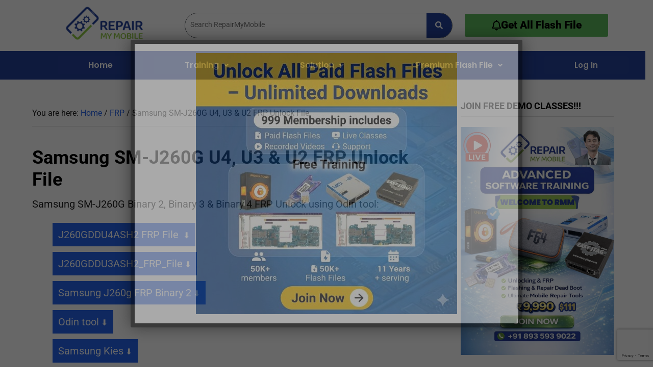

--- FILE ---
content_type: text/html; charset=utf-8
request_url: https://www.google.com/recaptcha/api2/anchor?ar=1&k=6LfbPcIeAAAAAOrl3W3K9ydb9fiUbjvGBenIUsIX&co=aHR0cHM6Ly9yZXBhaXJteW1vYmlsZS5jbzo0NDM.&hl=en&v=PoyoqOPhxBO7pBk68S4YbpHZ&size=invisible&anchor-ms=20000&execute-ms=30000&cb=15jex3mga1ph
body_size: 48715
content:
<!DOCTYPE HTML><html dir="ltr" lang="en"><head><meta http-equiv="Content-Type" content="text/html; charset=UTF-8">
<meta http-equiv="X-UA-Compatible" content="IE=edge">
<title>reCAPTCHA</title>
<style type="text/css">
/* cyrillic-ext */
@font-face {
  font-family: 'Roboto';
  font-style: normal;
  font-weight: 400;
  font-stretch: 100%;
  src: url(//fonts.gstatic.com/s/roboto/v48/KFO7CnqEu92Fr1ME7kSn66aGLdTylUAMa3GUBHMdazTgWw.woff2) format('woff2');
  unicode-range: U+0460-052F, U+1C80-1C8A, U+20B4, U+2DE0-2DFF, U+A640-A69F, U+FE2E-FE2F;
}
/* cyrillic */
@font-face {
  font-family: 'Roboto';
  font-style: normal;
  font-weight: 400;
  font-stretch: 100%;
  src: url(//fonts.gstatic.com/s/roboto/v48/KFO7CnqEu92Fr1ME7kSn66aGLdTylUAMa3iUBHMdazTgWw.woff2) format('woff2');
  unicode-range: U+0301, U+0400-045F, U+0490-0491, U+04B0-04B1, U+2116;
}
/* greek-ext */
@font-face {
  font-family: 'Roboto';
  font-style: normal;
  font-weight: 400;
  font-stretch: 100%;
  src: url(//fonts.gstatic.com/s/roboto/v48/KFO7CnqEu92Fr1ME7kSn66aGLdTylUAMa3CUBHMdazTgWw.woff2) format('woff2');
  unicode-range: U+1F00-1FFF;
}
/* greek */
@font-face {
  font-family: 'Roboto';
  font-style: normal;
  font-weight: 400;
  font-stretch: 100%;
  src: url(//fonts.gstatic.com/s/roboto/v48/KFO7CnqEu92Fr1ME7kSn66aGLdTylUAMa3-UBHMdazTgWw.woff2) format('woff2');
  unicode-range: U+0370-0377, U+037A-037F, U+0384-038A, U+038C, U+038E-03A1, U+03A3-03FF;
}
/* math */
@font-face {
  font-family: 'Roboto';
  font-style: normal;
  font-weight: 400;
  font-stretch: 100%;
  src: url(//fonts.gstatic.com/s/roboto/v48/KFO7CnqEu92Fr1ME7kSn66aGLdTylUAMawCUBHMdazTgWw.woff2) format('woff2');
  unicode-range: U+0302-0303, U+0305, U+0307-0308, U+0310, U+0312, U+0315, U+031A, U+0326-0327, U+032C, U+032F-0330, U+0332-0333, U+0338, U+033A, U+0346, U+034D, U+0391-03A1, U+03A3-03A9, U+03B1-03C9, U+03D1, U+03D5-03D6, U+03F0-03F1, U+03F4-03F5, U+2016-2017, U+2034-2038, U+203C, U+2040, U+2043, U+2047, U+2050, U+2057, U+205F, U+2070-2071, U+2074-208E, U+2090-209C, U+20D0-20DC, U+20E1, U+20E5-20EF, U+2100-2112, U+2114-2115, U+2117-2121, U+2123-214F, U+2190, U+2192, U+2194-21AE, U+21B0-21E5, U+21F1-21F2, U+21F4-2211, U+2213-2214, U+2216-22FF, U+2308-230B, U+2310, U+2319, U+231C-2321, U+2336-237A, U+237C, U+2395, U+239B-23B7, U+23D0, U+23DC-23E1, U+2474-2475, U+25AF, U+25B3, U+25B7, U+25BD, U+25C1, U+25CA, U+25CC, U+25FB, U+266D-266F, U+27C0-27FF, U+2900-2AFF, U+2B0E-2B11, U+2B30-2B4C, U+2BFE, U+3030, U+FF5B, U+FF5D, U+1D400-1D7FF, U+1EE00-1EEFF;
}
/* symbols */
@font-face {
  font-family: 'Roboto';
  font-style: normal;
  font-weight: 400;
  font-stretch: 100%;
  src: url(//fonts.gstatic.com/s/roboto/v48/KFO7CnqEu92Fr1ME7kSn66aGLdTylUAMaxKUBHMdazTgWw.woff2) format('woff2');
  unicode-range: U+0001-000C, U+000E-001F, U+007F-009F, U+20DD-20E0, U+20E2-20E4, U+2150-218F, U+2190, U+2192, U+2194-2199, U+21AF, U+21E6-21F0, U+21F3, U+2218-2219, U+2299, U+22C4-22C6, U+2300-243F, U+2440-244A, U+2460-24FF, U+25A0-27BF, U+2800-28FF, U+2921-2922, U+2981, U+29BF, U+29EB, U+2B00-2BFF, U+4DC0-4DFF, U+FFF9-FFFB, U+10140-1018E, U+10190-1019C, U+101A0, U+101D0-101FD, U+102E0-102FB, U+10E60-10E7E, U+1D2C0-1D2D3, U+1D2E0-1D37F, U+1F000-1F0FF, U+1F100-1F1AD, U+1F1E6-1F1FF, U+1F30D-1F30F, U+1F315, U+1F31C, U+1F31E, U+1F320-1F32C, U+1F336, U+1F378, U+1F37D, U+1F382, U+1F393-1F39F, U+1F3A7-1F3A8, U+1F3AC-1F3AF, U+1F3C2, U+1F3C4-1F3C6, U+1F3CA-1F3CE, U+1F3D4-1F3E0, U+1F3ED, U+1F3F1-1F3F3, U+1F3F5-1F3F7, U+1F408, U+1F415, U+1F41F, U+1F426, U+1F43F, U+1F441-1F442, U+1F444, U+1F446-1F449, U+1F44C-1F44E, U+1F453, U+1F46A, U+1F47D, U+1F4A3, U+1F4B0, U+1F4B3, U+1F4B9, U+1F4BB, U+1F4BF, U+1F4C8-1F4CB, U+1F4D6, U+1F4DA, U+1F4DF, U+1F4E3-1F4E6, U+1F4EA-1F4ED, U+1F4F7, U+1F4F9-1F4FB, U+1F4FD-1F4FE, U+1F503, U+1F507-1F50B, U+1F50D, U+1F512-1F513, U+1F53E-1F54A, U+1F54F-1F5FA, U+1F610, U+1F650-1F67F, U+1F687, U+1F68D, U+1F691, U+1F694, U+1F698, U+1F6AD, U+1F6B2, U+1F6B9-1F6BA, U+1F6BC, U+1F6C6-1F6CF, U+1F6D3-1F6D7, U+1F6E0-1F6EA, U+1F6F0-1F6F3, U+1F6F7-1F6FC, U+1F700-1F7FF, U+1F800-1F80B, U+1F810-1F847, U+1F850-1F859, U+1F860-1F887, U+1F890-1F8AD, U+1F8B0-1F8BB, U+1F8C0-1F8C1, U+1F900-1F90B, U+1F93B, U+1F946, U+1F984, U+1F996, U+1F9E9, U+1FA00-1FA6F, U+1FA70-1FA7C, U+1FA80-1FA89, U+1FA8F-1FAC6, U+1FACE-1FADC, U+1FADF-1FAE9, U+1FAF0-1FAF8, U+1FB00-1FBFF;
}
/* vietnamese */
@font-face {
  font-family: 'Roboto';
  font-style: normal;
  font-weight: 400;
  font-stretch: 100%;
  src: url(//fonts.gstatic.com/s/roboto/v48/KFO7CnqEu92Fr1ME7kSn66aGLdTylUAMa3OUBHMdazTgWw.woff2) format('woff2');
  unicode-range: U+0102-0103, U+0110-0111, U+0128-0129, U+0168-0169, U+01A0-01A1, U+01AF-01B0, U+0300-0301, U+0303-0304, U+0308-0309, U+0323, U+0329, U+1EA0-1EF9, U+20AB;
}
/* latin-ext */
@font-face {
  font-family: 'Roboto';
  font-style: normal;
  font-weight: 400;
  font-stretch: 100%;
  src: url(//fonts.gstatic.com/s/roboto/v48/KFO7CnqEu92Fr1ME7kSn66aGLdTylUAMa3KUBHMdazTgWw.woff2) format('woff2');
  unicode-range: U+0100-02BA, U+02BD-02C5, U+02C7-02CC, U+02CE-02D7, U+02DD-02FF, U+0304, U+0308, U+0329, U+1D00-1DBF, U+1E00-1E9F, U+1EF2-1EFF, U+2020, U+20A0-20AB, U+20AD-20C0, U+2113, U+2C60-2C7F, U+A720-A7FF;
}
/* latin */
@font-face {
  font-family: 'Roboto';
  font-style: normal;
  font-weight: 400;
  font-stretch: 100%;
  src: url(//fonts.gstatic.com/s/roboto/v48/KFO7CnqEu92Fr1ME7kSn66aGLdTylUAMa3yUBHMdazQ.woff2) format('woff2');
  unicode-range: U+0000-00FF, U+0131, U+0152-0153, U+02BB-02BC, U+02C6, U+02DA, U+02DC, U+0304, U+0308, U+0329, U+2000-206F, U+20AC, U+2122, U+2191, U+2193, U+2212, U+2215, U+FEFF, U+FFFD;
}
/* cyrillic-ext */
@font-face {
  font-family: 'Roboto';
  font-style: normal;
  font-weight: 500;
  font-stretch: 100%;
  src: url(//fonts.gstatic.com/s/roboto/v48/KFO7CnqEu92Fr1ME7kSn66aGLdTylUAMa3GUBHMdazTgWw.woff2) format('woff2');
  unicode-range: U+0460-052F, U+1C80-1C8A, U+20B4, U+2DE0-2DFF, U+A640-A69F, U+FE2E-FE2F;
}
/* cyrillic */
@font-face {
  font-family: 'Roboto';
  font-style: normal;
  font-weight: 500;
  font-stretch: 100%;
  src: url(//fonts.gstatic.com/s/roboto/v48/KFO7CnqEu92Fr1ME7kSn66aGLdTylUAMa3iUBHMdazTgWw.woff2) format('woff2');
  unicode-range: U+0301, U+0400-045F, U+0490-0491, U+04B0-04B1, U+2116;
}
/* greek-ext */
@font-face {
  font-family: 'Roboto';
  font-style: normal;
  font-weight: 500;
  font-stretch: 100%;
  src: url(//fonts.gstatic.com/s/roboto/v48/KFO7CnqEu92Fr1ME7kSn66aGLdTylUAMa3CUBHMdazTgWw.woff2) format('woff2');
  unicode-range: U+1F00-1FFF;
}
/* greek */
@font-face {
  font-family: 'Roboto';
  font-style: normal;
  font-weight: 500;
  font-stretch: 100%;
  src: url(//fonts.gstatic.com/s/roboto/v48/KFO7CnqEu92Fr1ME7kSn66aGLdTylUAMa3-UBHMdazTgWw.woff2) format('woff2');
  unicode-range: U+0370-0377, U+037A-037F, U+0384-038A, U+038C, U+038E-03A1, U+03A3-03FF;
}
/* math */
@font-face {
  font-family: 'Roboto';
  font-style: normal;
  font-weight: 500;
  font-stretch: 100%;
  src: url(//fonts.gstatic.com/s/roboto/v48/KFO7CnqEu92Fr1ME7kSn66aGLdTylUAMawCUBHMdazTgWw.woff2) format('woff2');
  unicode-range: U+0302-0303, U+0305, U+0307-0308, U+0310, U+0312, U+0315, U+031A, U+0326-0327, U+032C, U+032F-0330, U+0332-0333, U+0338, U+033A, U+0346, U+034D, U+0391-03A1, U+03A3-03A9, U+03B1-03C9, U+03D1, U+03D5-03D6, U+03F0-03F1, U+03F4-03F5, U+2016-2017, U+2034-2038, U+203C, U+2040, U+2043, U+2047, U+2050, U+2057, U+205F, U+2070-2071, U+2074-208E, U+2090-209C, U+20D0-20DC, U+20E1, U+20E5-20EF, U+2100-2112, U+2114-2115, U+2117-2121, U+2123-214F, U+2190, U+2192, U+2194-21AE, U+21B0-21E5, U+21F1-21F2, U+21F4-2211, U+2213-2214, U+2216-22FF, U+2308-230B, U+2310, U+2319, U+231C-2321, U+2336-237A, U+237C, U+2395, U+239B-23B7, U+23D0, U+23DC-23E1, U+2474-2475, U+25AF, U+25B3, U+25B7, U+25BD, U+25C1, U+25CA, U+25CC, U+25FB, U+266D-266F, U+27C0-27FF, U+2900-2AFF, U+2B0E-2B11, U+2B30-2B4C, U+2BFE, U+3030, U+FF5B, U+FF5D, U+1D400-1D7FF, U+1EE00-1EEFF;
}
/* symbols */
@font-face {
  font-family: 'Roboto';
  font-style: normal;
  font-weight: 500;
  font-stretch: 100%;
  src: url(//fonts.gstatic.com/s/roboto/v48/KFO7CnqEu92Fr1ME7kSn66aGLdTylUAMaxKUBHMdazTgWw.woff2) format('woff2');
  unicode-range: U+0001-000C, U+000E-001F, U+007F-009F, U+20DD-20E0, U+20E2-20E4, U+2150-218F, U+2190, U+2192, U+2194-2199, U+21AF, U+21E6-21F0, U+21F3, U+2218-2219, U+2299, U+22C4-22C6, U+2300-243F, U+2440-244A, U+2460-24FF, U+25A0-27BF, U+2800-28FF, U+2921-2922, U+2981, U+29BF, U+29EB, U+2B00-2BFF, U+4DC0-4DFF, U+FFF9-FFFB, U+10140-1018E, U+10190-1019C, U+101A0, U+101D0-101FD, U+102E0-102FB, U+10E60-10E7E, U+1D2C0-1D2D3, U+1D2E0-1D37F, U+1F000-1F0FF, U+1F100-1F1AD, U+1F1E6-1F1FF, U+1F30D-1F30F, U+1F315, U+1F31C, U+1F31E, U+1F320-1F32C, U+1F336, U+1F378, U+1F37D, U+1F382, U+1F393-1F39F, U+1F3A7-1F3A8, U+1F3AC-1F3AF, U+1F3C2, U+1F3C4-1F3C6, U+1F3CA-1F3CE, U+1F3D4-1F3E0, U+1F3ED, U+1F3F1-1F3F3, U+1F3F5-1F3F7, U+1F408, U+1F415, U+1F41F, U+1F426, U+1F43F, U+1F441-1F442, U+1F444, U+1F446-1F449, U+1F44C-1F44E, U+1F453, U+1F46A, U+1F47D, U+1F4A3, U+1F4B0, U+1F4B3, U+1F4B9, U+1F4BB, U+1F4BF, U+1F4C8-1F4CB, U+1F4D6, U+1F4DA, U+1F4DF, U+1F4E3-1F4E6, U+1F4EA-1F4ED, U+1F4F7, U+1F4F9-1F4FB, U+1F4FD-1F4FE, U+1F503, U+1F507-1F50B, U+1F50D, U+1F512-1F513, U+1F53E-1F54A, U+1F54F-1F5FA, U+1F610, U+1F650-1F67F, U+1F687, U+1F68D, U+1F691, U+1F694, U+1F698, U+1F6AD, U+1F6B2, U+1F6B9-1F6BA, U+1F6BC, U+1F6C6-1F6CF, U+1F6D3-1F6D7, U+1F6E0-1F6EA, U+1F6F0-1F6F3, U+1F6F7-1F6FC, U+1F700-1F7FF, U+1F800-1F80B, U+1F810-1F847, U+1F850-1F859, U+1F860-1F887, U+1F890-1F8AD, U+1F8B0-1F8BB, U+1F8C0-1F8C1, U+1F900-1F90B, U+1F93B, U+1F946, U+1F984, U+1F996, U+1F9E9, U+1FA00-1FA6F, U+1FA70-1FA7C, U+1FA80-1FA89, U+1FA8F-1FAC6, U+1FACE-1FADC, U+1FADF-1FAE9, U+1FAF0-1FAF8, U+1FB00-1FBFF;
}
/* vietnamese */
@font-face {
  font-family: 'Roboto';
  font-style: normal;
  font-weight: 500;
  font-stretch: 100%;
  src: url(//fonts.gstatic.com/s/roboto/v48/KFO7CnqEu92Fr1ME7kSn66aGLdTylUAMa3OUBHMdazTgWw.woff2) format('woff2');
  unicode-range: U+0102-0103, U+0110-0111, U+0128-0129, U+0168-0169, U+01A0-01A1, U+01AF-01B0, U+0300-0301, U+0303-0304, U+0308-0309, U+0323, U+0329, U+1EA0-1EF9, U+20AB;
}
/* latin-ext */
@font-face {
  font-family: 'Roboto';
  font-style: normal;
  font-weight: 500;
  font-stretch: 100%;
  src: url(//fonts.gstatic.com/s/roboto/v48/KFO7CnqEu92Fr1ME7kSn66aGLdTylUAMa3KUBHMdazTgWw.woff2) format('woff2');
  unicode-range: U+0100-02BA, U+02BD-02C5, U+02C7-02CC, U+02CE-02D7, U+02DD-02FF, U+0304, U+0308, U+0329, U+1D00-1DBF, U+1E00-1E9F, U+1EF2-1EFF, U+2020, U+20A0-20AB, U+20AD-20C0, U+2113, U+2C60-2C7F, U+A720-A7FF;
}
/* latin */
@font-face {
  font-family: 'Roboto';
  font-style: normal;
  font-weight: 500;
  font-stretch: 100%;
  src: url(//fonts.gstatic.com/s/roboto/v48/KFO7CnqEu92Fr1ME7kSn66aGLdTylUAMa3yUBHMdazQ.woff2) format('woff2');
  unicode-range: U+0000-00FF, U+0131, U+0152-0153, U+02BB-02BC, U+02C6, U+02DA, U+02DC, U+0304, U+0308, U+0329, U+2000-206F, U+20AC, U+2122, U+2191, U+2193, U+2212, U+2215, U+FEFF, U+FFFD;
}
/* cyrillic-ext */
@font-face {
  font-family: 'Roboto';
  font-style: normal;
  font-weight: 900;
  font-stretch: 100%;
  src: url(//fonts.gstatic.com/s/roboto/v48/KFO7CnqEu92Fr1ME7kSn66aGLdTylUAMa3GUBHMdazTgWw.woff2) format('woff2');
  unicode-range: U+0460-052F, U+1C80-1C8A, U+20B4, U+2DE0-2DFF, U+A640-A69F, U+FE2E-FE2F;
}
/* cyrillic */
@font-face {
  font-family: 'Roboto';
  font-style: normal;
  font-weight: 900;
  font-stretch: 100%;
  src: url(//fonts.gstatic.com/s/roboto/v48/KFO7CnqEu92Fr1ME7kSn66aGLdTylUAMa3iUBHMdazTgWw.woff2) format('woff2');
  unicode-range: U+0301, U+0400-045F, U+0490-0491, U+04B0-04B1, U+2116;
}
/* greek-ext */
@font-face {
  font-family: 'Roboto';
  font-style: normal;
  font-weight: 900;
  font-stretch: 100%;
  src: url(//fonts.gstatic.com/s/roboto/v48/KFO7CnqEu92Fr1ME7kSn66aGLdTylUAMa3CUBHMdazTgWw.woff2) format('woff2');
  unicode-range: U+1F00-1FFF;
}
/* greek */
@font-face {
  font-family: 'Roboto';
  font-style: normal;
  font-weight: 900;
  font-stretch: 100%;
  src: url(//fonts.gstatic.com/s/roboto/v48/KFO7CnqEu92Fr1ME7kSn66aGLdTylUAMa3-UBHMdazTgWw.woff2) format('woff2');
  unicode-range: U+0370-0377, U+037A-037F, U+0384-038A, U+038C, U+038E-03A1, U+03A3-03FF;
}
/* math */
@font-face {
  font-family: 'Roboto';
  font-style: normal;
  font-weight: 900;
  font-stretch: 100%;
  src: url(//fonts.gstatic.com/s/roboto/v48/KFO7CnqEu92Fr1ME7kSn66aGLdTylUAMawCUBHMdazTgWw.woff2) format('woff2');
  unicode-range: U+0302-0303, U+0305, U+0307-0308, U+0310, U+0312, U+0315, U+031A, U+0326-0327, U+032C, U+032F-0330, U+0332-0333, U+0338, U+033A, U+0346, U+034D, U+0391-03A1, U+03A3-03A9, U+03B1-03C9, U+03D1, U+03D5-03D6, U+03F0-03F1, U+03F4-03F5, U+2016-2017, U+2034-2038, U+203C, U+2040, U+2043, U+2047, U+2050, U+2057, U+205F, U+2070-2071, U+2074-208E, U+2090-209C, U+20D0-20DC, U+20E1, U+20E5-20EF, U+2100-2112, U+2114-2115, U+2117-2121, U+2123-214F, U+2190, U+2192, U+2194-21AE, U+21B0-21E5, U+21F1-21F2, U+21F4-2211, U+2213-2214, U+2216-22FF, U+2308-230B, U+2310, U+2319, U+231C-2321, U+2336-237A, U+237C, U+2395, U+239B-23B7, U+23D0, U+23DC-23E1, U+2474-2475, U+25AF, U+25B3, U+25B7, U+25BD, U+25C1, U+25CA, U+25CC, U+25FB, U+266D-266F, U+27C0-27FF, U+2900-2AFF, U+2B0E-2B11, U+2B30-2B4C, U+2BFE, U+3030, U+FF5B, U+FF5D, U+1D400-1D7FF, U+1EE00-1EEFF;
}
/* symbols */
@font-face {
  font-family: 'Roboto';
  font-style: normal;
  font-weight: 900;
  font-stretch: 100%;
  src: url(//fonts.gstatic.com/s/roboto/v48/KFO7CnqEu92Fr1ME7kSn66aGLdTylUAMaxKUBHMdazTgWw.woff2) format('woff2');
  unicode-range: U+0001-000C, U+000E-001F, U+007F-009F, U+20DD-20E0, U+20E2-20E4, U+2150-218F, U+2190, U+2192, U+2194-2199, U+21AF, U+21E6-21F0, U+21F3, U+2218-2219, U+2299, U+22C4-22C6, U+2300-243F, U+2440-244A, U+2460-24FF, U+25A0-27BF, U+2800-28FF, U+2921-2922, U+2981, U+29BF, U+29EB, U+2B00-2BFF, U+4DC0-4DFF, U+FFF9-FFFB, U+10140-1018E, U+10190-1019C, U+101A0, U+101D0-101FD, U+102E0-102FB, U+10E60-10E7E, U+1D2C0-1D2D3, U+1D2E0-1D37F, U+1F000-1F0FF, U+1F100-1F1AD, U+1F1E6-1F1FF, U+1F30D-1F30F, U+1F315, U+1F31C, U+1F31E, U+1F320-1F32C, U+1F336, U+1F378, U+1F37D, U+1F382, U+1F393-1F39F, U+1F3A7-1F3A8, U+1F3AC-1F3AF, U+1F3C2, U+1F3C4-1F3C6, U+1F3CA-1F3CE, U+1F3D4-1F3E0, U+1F3ED, U+1F3F1-1F3F3, U+1F3F5-1F3F7, U+1F408, U+1F415, U+1F41F, U+1F426, U+1F43F, U+1F441-1F442, U+1F444, U+1F446-1F449, U+1F44C-1F44E, U+1F453, U+1F46A, U+1F47D, U+1F4A3, U+1F4B0, U+1F4B3, U+1F4B9, U+1F4BB, U+1F4BF, U+1F4C8-1F4CB, U+1F4D6, U+1F4DA, U+1F4DF, U+1F4E3-1F4E6, U+1F4EA-1F4ED, U+1F4F7, U+1F4F9-1F4FB, U+1F4FD-1F4FE, U+1F503, U+1F507-1F50B, U+1F50D, U+1F512-1F513, U+1F53E-1F54A, U+1F54F-1F5FA, U+1F610, U+1F650-1F67F, U+1F687, U+1F68D, U+1F691, U+1F694, U+1F698, U+1F6AD, U+1F6B2, U+1F6B9-1F6BA, U+1F6BC, U+1F6C6-1F6CF, U+1F6D3-1F6D7, U+1F6E0-1F6EA, U+1F6F0-1F6F3, U+1F6F7-1F6FC, U+1F700-1F7FF, U+1F800-1F80B, U+1F810-1F847, U+1F850-1F859, U+1F860-1F887, U+1F890-1F8AD, U+1F8B0-1F8BB, U+1F8C0-1F8C1, U+1F900-1F90B, U+1F93B, U+1F946, U+1F984, U+1F996, U+1F9E9, U+1FA00-1FA6F, U+1FA70-1FA7C, U+1FA80-1FA89, U+1FA8F-1FAC6, U+1FACE-1FADC, U+1FADF-1FAE9, U+1FAF0-1FAF8, U+1FB00-1FBFF;
}
/* vietnamese */
@font-face {
  font-family: 'Roboto';
  font-style: normal;
  font-weight: 900;
  font-stretch: 100%;
  src: url(//fonts.gstatic.com/s/roboto/v48/KFO7CnqEu92Fr1ME7kSn66aGLdTylUAMa3OUBHMdazTgWw.woff2) format('woff2');
  unicode-range: U+0102-0103, U+0110-0111, U+0128-0129, U+0168-0169, U+01A0-01A1, U+01AF-01B0, U+0300-0301, U+0303-0304, U+0308-0309, U+0323, U+0329, U+1EA0-1EF9, U+20AB;
}
/* latin-ext */
@font-face {
  font-family: 'Roboto';
  font-style: normal;
  font-weight: 900;
  font-stretch: 100%;
  src: url(//fonts.gstatic.com/s/roboto/v48/KFO7CnqEu92Fr1ME7kSn66aGLdTylUAMa3KUBHMdazTgWw.woff2) format('woff2');
  unicode-range: U+0100-02BA, U+02BD-02C5, U+02C7-02CC, U+02CE-02D7, U+02DD-02FF, U+0304, U+0308, U+0329, U+1D00-1DBF, U+1E00-1E9F, U+1EF2-1EFF, U+2020, U+20A0-20AB, U+20AD-20C0, U+2113, U+2C60-2C7F, U+A720-A7FF;
}
/* latin */
@font-face {
  font-family: 'Roboto';
  font-style: normal;
  font-weight: 900;
  font-stretch: 100%;
  src: url(//fonts.gstatic.com/s/roboto/v48/KFO7CnqEu92Fr1ME7kSn66aGLdTylUAMa3yUBHMdazQ.woff2) format('woff2');
  unicode-range: U+0000-00FF, U+0131, U+0152-0153, U+02BB-02BC, U+02C6, U+02DA, U+02DC, U+0304, U+0308, U+0329, U+2000-206F, U+20AC, U+2122, U+2191, U+2193, U+2212, U+2215, U+FEFF, U+FFFD;
}

</style>
<link rel="stylesheet" type="text/css" href="https://www.gstatic.com/recaptcha/releases/PoyoqOPhxBO7pBk68S4YbpHZ/styles__ltr.css">
<script nonce="2BFK8vz41rRTnCNm7l2z0Q" type="text/javascript">window['__recaptcha_api'] = 'https://www.google.com/recaptcha/api2/';</script>
<script type="text/javascript" src="https://www.gstatic.com/recaptcha/releases/PoyoqOPhxBO7pBk68S4YbpHZ/recaptcha__en.js" nonce="2BFK8vz41rRTnCNm7l2z0Q">
      
    </script></head>
<body><div id="rc-anchor-alert" class="rc-anchor-alert"></div>
<input type="hidden" id="recaptcha-token" value="[base64]">
<script type="text/javascript" nonce="2BFK8vz41rRTnCNm7l2z0Q">
      recaptcha.anchor.Main.init("[\x22ainput\x22,[\x22bgdata\x22,\x22\x22,\[base64]/[base64]/[base64]/ZyhXLGgpOnEoW04sMjEsbF0sVywwKSxoKSxmYWxzZSxmYWxzZSl9Y2F0Y2goayl7RygzNTgsVyk/[base64]/[base64]/[base64]/[base64]/[base64]/[base64]/[base64]/bmV3IEJbT10oRFswXSk6dz09Mj9uZXcgQltPXShEWzBdLERbMV0pOnc9PTM/bmV3IEJbT10oRFswXSxEWzFdLERbMl0pOnc9PTQ/[base64]/[base64]/[base64]/[base64]/[base64]\\u003d\x22,\[base64]\\u003d\x22,\x22wphhHQFjWUNGVX1xMGrCl0/Cg8KUIi3DgAbDgQTCowrDkg/DjQHCoSrDk8OIGsKFF3jDjsOaTW4NABRXeiPClUQhVwNqacKcw5nDkcOPeMOAaMOeLsKHWRwXcX1Bw5TCl8OmBFxqw7HDh0XCrsOvw7fDqE7CmUIFw5xgwo47J8KewpjDh3gXwprDgGrCr8KqNsOgw4wxCMK5bTh9BMKGw458wrvDiBHDhsOBw6zDn8KHwqQ/[base64]/[base64]/DkV/DrHIfP8OFw5NqRMKwNRbCkGbDigdBw7tmMR3DusKvwqw6wqnDm13Dml9xKQ1BNMOzVScUw7ZrBMOYw5dswq59SBsLw6gQw4rDoMOWLcOVw47CqDXDhnYYWlHDi8KuNDt+w7/CrTfCrMK1woQBaTHDmMO8CmPCr8O1PF4/[base64]/B8OEAsOKTylhwo0aaMK/AsO5eQlfFn7DrwPDlkTCvivDo8OsYcOWwo3DqjZGwpMtSMKYEQfCrMOOw4RQQX9xw7I/w6xcYMOHwosIIkvDrSQ2wrh/wrQ0Xlspw6nDgcO2R3/CjSfCusKCdcKvC8KFGDJ7fsKaw6bCocKnwq9oW8KQw5B1EjkRVjvDm8KGwrh7wqERDcOpw4EzMmplDAbDoT1fwqbCrsK0w7XCvk0Ew5YvaDvCucKkHXVcwo/CosK4Ryh3OEjDpMOFw6Uow4nDlcKoPHQtwq5yZMK8fcKSeCjDkTEfw6xUw53DnMK9fcOTTzEPw5/ClktWw6LDqMKnwprCi1wrXhPClcK0w6ZINlpwIMK3FglFw5dywp8UZX/Dj8ORIMOBwoFdw6Vqwolhw65Nwrx1w4HCkXzCul4KAMOlFB8TScOrDcKxCCrCiHQ5GFttDRoZIsKYwqhHw5IpwrTDmsOaD8KFHMOUw5TDm8OEInzDuMK3w5PDvB4IwqtAw5rCmMKtGcK/[base64]/[base64]/Dmjttw6UcOQ83OnV9w6IdSgEgM0RTEVrCiTEdw5rDpzbChcK6w5DCoE97C2MDwqPDiFPCpcOzw4Vjw7Jvw6rDucKywrEZUDrCvcKxwqQ1wrpCwoDCi8K0w6/DqE1lWRB+w5ZbPU0TcQXDnsKawrRcSm9lXUcNwrLCunbDhVrDiRjCqCnDhcKnYB8vw7PDiCh2w53CqcOqIjvDocOJXsKMwqBCbMKJw4dPHTXDqF3Ds3LDplVxwotTw4F6d8KPw685woB/[base64]/DgmDCo8KowrDDikUlDBrDrsOIwrgPw7PCmsOvw47DrVjCiDU4R3Q6EMKdwrxPbcKcw4TDk8KdOcK5PcKXw7Erw57DtQXCssK1TSg5GhPCr8KdN8OXw7fCocKuYiTCjzfDh0VUw5TCgMORw5wpwr/DjlvDi1rCgxZbQicUBcKTDcOXSMOiwqYFwr8hdRLCrTdrw4gqUgbDucOrwrAbX8KlwqNEQX9Uw4FOw7oCEsOqOC7DrlceSsOKPDYfQcKawpY/wobDm8O+EQbDoy7DpxHCscO5NSTChMOQw6/Co2TDhMO1woDDqSNXw5rDm8KmDgREwpo5w6AdIUvDoQxZNMKGwp1cw5XCoEljwrQBJMOERsK2wpDCo8K0wpLCklEqwo1BwoXCg8KpwpTDmV/[base64]/[base64]/CiQ3CuCFVwp5WLMOOwpDDucKHfcO6wo7Ck8Kfw7F8CwTDl8KwwrfCp8OIfXnDmF9VwqrDnDA+w7fCgGrCnncHZn5HQMKNDQI6cnTDj1jCkMODwqjCiMO4C27ClkvCpj49UAjCl8OSw7B+w45ewrd/w7R1dBDCkXvDkcO7QsOTIMKAUj46woDCr3YUwp/CuXTCucOmcsOmZA/CrsO0wpjDq8Kmw5glw6TClcOswp/[base64]/Cgwo7N8KWOD3DrXc7bHTDssKiUXrCosKcw5hBwrXDvcKgAMOOJRDDnsOsf1AsIwAvdcKRYWQJwpYjIMO8wq/DlGZyNTHCux/DuzwwecKSwr56Q0I3fz/CisOqw5cQB8OxSsOYaUd6woxWw67CnzTCs8OHw4TCgsKkwobDnioiw6nCsUUnw57Dp8KTbMOXw6PCg8KqI1XDl8KEE8K8CMKfw7pHC8OUS3vDqcKWKz/DrMOwwrPCh8OpNsKlw5DDhl7Cn8OgXcKjwrVxJiLDmMOsJcOiwq0mwqhnw6wvCcK1UEpXwpRxw4kJEMK/w6DClWYdI8OzRC8bwpLDrsOdw4cEw6Y6w6ptwrHDs8KqbsO+HMOmw79dwo/Ct1DCm8OxEU5zY8O9N8K/SEx6ET7CisOqUcO/w6IND8ODwpVkwpt6wppDXcKTwqrCpMO/woQnHMKsOMOSaBrDmcKGwp7DncKbwo/Ch3JBH8KcwrzCtCxqw6fDicO0J8O7w43CscOWUFBNw5XCjDlTwq3Cj8K0WmwuUcOnRB7CpMO7wqnDtFp5A8KUFVrDssK9dlo9QMO4fkROw6nDuVwPw55NIXLDk8KHwpXDvMONwrrDgMOjc8OMw7bCtsKcfMOOw7/DscKww6XDrkMOFMOFwo/CoMOEw4cnNDEJc8OZw7XDlRkvw61+w6bDsGZ5wrzCglPCm8Krw7/Cj8OCwpnCj8KmfMOOfcKuX8OFw6BMwpRsw4lvw5/CjMO7w6M2ZsOsYUrCp2DCtDfDqMKBwrPCunPCosKBcjtWVH3CuhfDosOPGcKQbVbCl8KcXF4FUsKJdXLDrsKVIcOew7drZH1Mw7/Di8Oywp/DpF8YwrzDhMKtL8KHO8OscznDmEk0bwrDvjbCtR3DhnAxwrx1YsOGw5N3J8O2QcKOIMOvwrxOBjPDhMKaw5JlH8OewpkfwrLCvRdAw4LDojNdcHxAFzvCj8K/[base64]/[base64]/DpcK3PHBFw5MCw7/Dp8O1wrkBHsKtacKPwpggwq14BcK0w4DCkcOtw5hMeMOtcSXCtCjDlcKfWk/[base64]/CpDZxPsOPw73CvsKWdXjDsMKOB1YxwptEL8KJwp3Dj8O4w5F2AWUJwrhyZsKEPDXDjMKswrwlw4jCj8O0BcKiFMK7U8OLDMKbw7TDp8OxwrjDgnfCq8KTTsOUwqMNAWzDnVrCjsO/w4nClcKEw53DlWHCpsOvwocLHcKkbcK7f3g3w50Yw5g9THQxLsO/AzrDnxHCvMOybi7CjSjDmUpcFsO8wonCjcOdwopvw70Ww4heX8OyTcODGcO9wpYyUsOAwoFVG1rCk8KHZcOIw7fCo8Oob8KpPnPDsXtGw4UzchXCh3EkHsKpw7zDg2PCimxPDcOYBTvCvBrDhcK3b8Ouw7XDk1MANsORFMKfwp4lwp/[base64]/[base64]/CqcK3woDCn8Kzw6FQYMOdw43Dqg8MwprCkcORcXTChDQ7QyrCilPCqsOJw7l5chrDqkzCq8OawrwLw53DlHDDpnoIworCpD3Ck8OfEUM/[base64]/[base64]/CisOWUz9Aw5tsecKUw7ZbUMKUcsKww77CpynDucOEwrjCiRJ9w5nCuwfCqMOmV8OzwoXCoi1Lw708AsOIw4NnA2vCgxZfdcOMw4jDhcKWw43DtQRSwqNgPW/DhSfCjEbDoMOGSQM+w57Dk8Olw6/Du8KTwqTCj8O0XBHCrMKQw6/Dt3gFwpvCiH/DjcOMTcKYwqDDkcKLeC3Dt3rCqcKmUsKbwqHCojhIw5fClcODw4guL8KKHUHCk8O+QUZ3w5zCuihGSsOCwq9JRcKZw7hJwo8Iw4YBw60ResK6w63DnMKRwrrDucO7L03CsEvDk0/[base64]/w5TCgsKVGjpSw43CtQXCkRNlwrN/w5LCqzohYxkEwp3CkMKqd8K/DSTCr2LDkMKlwrzDj2NAT8KIa2jDryXCucOpwoNzRzfCg8KSbQYmCgvDn8OIwqdqw4/ClcO8w6vCr8Kuw73CpTbDhUgyHX9yw7DCq8KjJxjDqcORwqA8wrfDhcOfwo7CosOgw5jCvMOswo3Ch8KjEsOOT8K7wpbCp1tkw6/CkicwJcKOKiVlNsOqw50Pw4lww47CpcOBNW9QwooBXsO8wplFw7LCj2zCgHzCqGEbwofChQ14w4RQaWjCsFHDoMOcPsOfSTssd8KJU8O/KFbDmRHCvcOVXRTDr8Olwq3ChCBNeMOFc8Ohw4BpeMKQw5fCkgkWw6rCmMKdYhfDtEjCicK0w4rDjxnDk0c/E8K6OS7CiVzDrsOJwp8qRcKDcTUgRsK5w4vCqjHDpcK+HcOawrjDt8Krw5gCZm3Ds1vDtxhCw6gfwo/Ck8KTw43DpcOtw43DmDAtH8KkSmISQnzDqUIKwpPDlm/CjmnDmMONwq48wpw2BMKZecOkScKsw7F+GzvDuMKRw6F/bsOFXxjClMK2wq/Dj8OqSzLCmzsmSMKtw7jChX/[base64]/[base64]/DjMKJw6jCtsOlwqzDjRN2Y0NJc8K7w443YzLCqS/DpArCs8OEDcK8w6cyIMKnU8KNDsKIQH81M8O8Igx9ajrDhi7DohE2NsK+w5zCq8OSw6hLTGvDrFZnw7PDuCjCsWZ/wpjDnMK8PjLDqF3CjsOTdV7DkCnCoMOcPsO6bcKLw7nDrsK1wq4xw6vCicOTYSXCrR7ChGTCnRFsw5rDnH0IQG1UIsOOacKxw77DvMKDQMOxwpAHM8Ovwr/Dm8KRw47DnMK7wrzCpT7Cmg3DqEd8J0nDni3CuBXCo8OhNMKLfFQDMF3CgMO+H1jDhMODw7nDucOVDWE1wpTDrSzDo8Knw5ZNw4YsTMKzNcK/YsKWFDDDtG/Cl8OYGVpKw4d2wqN0wrXDgn9leG8bDMOww4lpNTTCn8K4f8K6FcK/[base64]/DtUo4IQpZHcKSwocAR8Olw6fDmFlWOMORwpfDs8Kjd8OxJsOJwp5dSMOsGDMFSMO3wqbCnMKKwrdHw4AfXC/[base64]/CssO2EgEnIcOow7lTFUjDsMKIwo/DmMKMYcOXw4M/Xh9jRRLDv3/Cl8OkNMOMLUDCujFRTMKxw49iw5ZYw7nCtsOHwqvDncK+A8OyPQ/[base64]/[base64]/Dt0RrwpNxw7t9bMKqFAtXSwMhw51swpbDjQMib8OPM8KQe8OzwrvCtMOMJFjChcO6b8KLGMKrw6BPw6Rsw63CpcO7w6tzwq3DhMKMwr4+wpnDqWrDpjEfwrtqwoFfwrTClipeXMKbw5zDnMOTaEYme8KLw41Zw5DDmXo/w6bDn8OvwqXCksOrwoDCpMKuL8KAwqYBwrYlwrlAw5/[base64]/[base64]/[base64]/CvWwnZMOUw7zDmcKRwokVB39Lc0LCqMKaw5YzXMO4Og3DjsK5SGTCpMOyw6NIGMKcWcKGZcKdZMK/wrJEwqjCmAYLwqlvw7vDkRpqw7LCs3g/wrvDrGViBcOXwqpYw6XDlXHChEVMwrzCs8Opwq3CgsKkw54HR1lFAWbChkd/b8KXW2/DiMKxaQZmRcO6w7ovHx5jRMOqwprCrBPDlsK0FcOGMsO/YsKkw5R8OnoaCnkFUiJBwp/DgX0+EiFaw4F+w7Yewp3DjQdsEyJWLTjCgsK/w6oFWCQCb8KQwrrDnWHDhMOuADHDvCEFTj93woTDvSguw5FkVEnChMKjwr7CkSvCnxvDowwFw6LDtMKyw7YYw4BPTUvCj8Klw57ClcOUWsOIHMO5woRMwpIQUB/DjcKMwp3Ckx0PUnjCvsOKeMKGw51fworCiU8aEsO1GsKRQVfCjGZeCkfDimLDr8OgwqVMN8OvXsK5wphGPMKDOsO7w4nCmSTCv8ONw6xwesOwSiwVBMOAw4/CgsOMw5zCtWZQw4FFwp3ChmcZaxpBwpHClB/DllcYcBEsDzpww5PDqB5kLwxbdsK9w5UDw6PChcOMfsOuwqNdDMKzCsKVRFh1wrLDhAPDrsO+wqHCv2/CpHvCsCwUbT8oRlAyTcOtw6Jpwo0HczYTw6LCrD5ew4PDnklBwrUsLmDCsE4Uw6fCicO+w79dNGrCl2vCscKIFcKtw7PDv2M6HsOiwp7DqcKnC04rwo/CiMO3UMOXwqLDhj/DknkhV8K6wp3DqMOhYsKywqlSwos4USjCrsKMGUd6Px7ClEPCjsKKw5fDmMObw4/Cm8OVR8KUwoPDgxzDuy7DizISwrfDtMKsfMK/KcKyRFgfwpc5wqsCXGXDnhlaw63Cpg/[base64]/Cn8OQw6zCsjvClD/CsGHCjXvCuxogRsOLB191JsKFwoPDnC0nw57CtwvDpcKSdsK4KwbDmMK3w6fCiSPDojAbw7/Djys0S3htwqBnE8OoEMKqw6bChEDCrmrCu8OOCMK8FjdbQAQtw7rDoMKbw5/[base64]/wpN8NizDpsK0czEmGGzClMKJNcK7wqjDksKEKMKbw4MmP8Krwrg5wpXClMKbEkh6wqUgw795wqAVw6TCpcOEX8Knwoh/ehLCskgEw4kebB0fwqtzw7rDt8K5woXDjMKawr4Cwp5ZCkzDpcKNwpHDjknCssOGQcOIw4jCoMKvbcK3FcOHXTLCu8KfWHTDlMKVCsKGY0vCrcKnWsOKw4UIbMKPw5zCgUtZwo8MfhkUwr/[base64]/DlkdjwooJw5DDlsOJe8OGC8OAwoEqw73DqsOqPMKxCcO2EMO6KH95wpfDvsKjdg7Cv0fCv8KBAlwrThgiAinChMO1FcOFw7lwTcKbw4BBRGfCpCvDsGnCgTrDrsOOFjHDlMO8M8K5w6AqdcKmDwPClsK1azlid8O/MxRAwpdgSMKRInbDmMOcw7fDhB1TBcKZAkhgw7wJw4/CosOgJsKeX8Obw6BSwrPDjsK7w6/CpiJADMKrw7lIwqTCsVclw6nDjnjClsKCwoI2wrPDuQfDvRVYw4R4aMKVw7XCqW/[base64]/DtMOoeVh4w6ZPXWllw4zDtcOow7A7wrgHw6VkwoXDiAk1VHXCkFYlNMOLOsKcwr7Dpg3CljXCoi8+UMKxw7xsBifDiMOcwrfCrxPCvcOpw6HDlkFNICfDpTrDhMKlwp8uw5LDq1Nrwq/[base64]/DuxrCt2MoFMOHw6ouw7Mww5k8fMKwax3ChcOow7AvHcKOQsKcdEPCscOeci84w4Riw4zCsMK6BQnCtcOZHsOwTMKjPsO/dsKga8OywqnDiVZCwrdKJMOwNsKXwrxUwoh/IcOfesKWJsOTPsKKwrw+eFbDq0PCrsOJw7rDrMORa8KEw53DicKGw79fA8K+L8Kxw5cRw6d3w5R5w7VNwrPDmsKqw6/Dk2AhXsKtCMKxw7BLwrDCvsKiw7gfWD91w6TDqGBdLwHDhkcIFsKKw4ciwovDgzYqwqXDuC/Ds8OBwrTDrsOKw5fCm8KUwotSYMK+IC/Cs8OtG8K3XsKvwrwbw73Du3E4worDlHVqw6PDgXB5ThHDlk/DscKywqrDs8Opw71LFiVMw4LDv8K1XsK7woVmwqnCisKww6DDu8KJa8OLwqTCixp+w7EFAwYjw7h0QMOTUSINw5g1wqLCq1wQw7/Dg8KoHzU8cxrDlTfCtcOAw5XCjcKHwqBWR2JRwoDDogfCgcKOHUdtwpvCvMKTw54ELXgpw73DmhzDm8ONwogRaMOoScK6wpLCtXLDk8OBwpsDwrI/G8O4wpgRT8Kyw7bCv8KjwobDqkXDm8OCwqVJwqNvwqRvYMOzw491wrfCpEJ4HnPDm8Ofw4AAeDobw7jCvhLCm8Kqw68qw6bDiC7DuQ9+ZUbDm3HDlDgqdm7DmSzCjcKxw4LCkcKQw6AJSMOGYMOvw5HDix/CkUrCnAzDgBjDv0DCtMO1w41owoxow6EubjjCr8O0wpzDu8KEw5PCvnnDpsKWw7dXHjs1wpY+w6geR1zCtcObw7Qiw4h4Nw/DsMKlZ8KeUV0nw7B0NkvCrcKAwoXDucOHcnXCgBzCkMOyZcKcDMKsw4/CoMKAA0dpwrTCpsKJPsODHzHDuWHCv8ORwr0QJWvDoCrCosOpw4DDmWEJVcOnw7Apw6YtwqwtZSNNJ085w6bDrz0GAcOWwqZPwoI7w6rCsMK9worCsyw0w48Awpo7R3RZwp9bwrIewqrDhRcxw5/Dt8K4w7skKMO4U8OJw5EkwrHCsUHDscOSw7rDjMKbwpgzZsOMw4YLX8OKwojDocOXwoIHXMOgwqsuwq/[base64]/w5Vsw5B4w5wpwpHDm8KycXDDhXN+ayvDk0nClBtpQjwew5c0w4XDnMODwrkaVMKxFkp+O8OqGcKwSMKmwqViwpN3fsOcH2ZkwpvCkcOPwoTDsi1ke0jCvSdTIcKvaW/[base64]/Cm8K/w4k/w5jClcKlwpDClMKZKgcgwpbDqjdDBm/[base64]/DrsOIw5/CqMOpw6tPwqLCvsOzw7zCpcOZcFNEMsKVwqtkw4XDnHxXXkXDhVUVYMK/[base64]/[base64]/w4kMKxkSw7jCtcOGw6PCksKheMOvw7cTw5fDpMOzwpVQwoIZwrHDilEOMQvDjsKFRMKTw4RGbcO2VMKzQCjDhcOkK3Igwp/DjsKIRsK6VEPDshLDqcKvY8KjAMOpSMOzw4EIwrfCkhIrw7NkXcOEw4DCmMKufggUw7bCqMOdbMK4Q0gWwrNMTsKdwo5QH8OwEMO4wrlMw7/CqkZCAcKLDMO5aRrDhMKPQ8KJwr7ChDY9CG9KIk4CEC0RwrnDsAVsNcO6w4/Ds8KVw6jCs8KLTcOawq3Dl8Oyw4DDgwRDZ8OZbFvDuMKVw7tUwr7Dh8OtJ8KOShrDgi/CqWltw7jCksKQw7sPE0wjeMOpNlLCq8OSw7jDo2ZDeMOJCgDDgmpZw4/[base64]/CuW5swoLCscKIwrjDncOLwq/DrgfCvTrDmsOowrYowqTCmcOVU1JKbMOfwp7DhG/CiDfClRjCqMKTHBFmPGsaXmdCw7Ipw6BmwqXDgcKbw5R0w7rDtGzCkT3DlT0vIcK4FTZpKcK2A8KtwovDsMKyY2l/wqTCusKFwqEYw7LDp8O+Em3DmMKnRj/Drl8vwo8NTMKCe2h+wqUQwoc9w63DqC3CnlZDw6LDkcOpw6MWWcODw47Dh8KZwqPDmm/CozwKDj7CjcOdSycewrpdwrd8w73DtAldM8KuS3ksXlPCvMKpwrPDsnZ+wrkHBX0PIhFgw4JaKDc5wq0Lw4UQYUFxwr3DtMO/w63CnsKxw5ZOLMOBw7/CqsKgMATDl1bChsOLAsOVdMOXw7DDlMKmXjJSbVLCt0cuCcO4aMKcZ3gCUmsjwqd8wrjDl8KRRTs9N8K4wrHDmsOuKcO+woXDrMKyGQDDoh95w5UkXA1qw6x+wqHDucOnDsOlVA0JNsKAwowFOGppeD/DvMO8w6tNw6vCkSbCnDgibiR4wop4w7PDicOuwpsbwrPCnSzCvsOnCMOtw5rDvMOSYATDsS3DrMOzwrokbRI8w4kjwqVpw7rCkXrCrhYoPMKBTgdLwo3Crx/ChMOBB8KMIMOTBMKWw7vClMKWw5VHDD1awpDDtcOMw67CjMO5w7YQP8ONU8ODwqxjwofDuCLCncK/[base64]/Dsy7DqcKBwpjDqQzDucOcwqVgwpnDrm/CsC0lw5tSB8O6bsKbfmrDrcKgwrkLCMKLSBEGbMKcwpxJw5bCkgbDjMOsw6k/dF47w6UdS2tQw7lUYMO6G23Dg8K1X2zCmcKPS8KxMB3CsTLCrMOnw57CvsKXSQZZw40bwrtSJUd+AcOHNsKow6nCnMOmFU3DisORwpBfwoMrw6ZawpzCu8Kvc8OKw5jDo1nDg3XCscKePcKHMW9Iw7fDg8Okw5LDlyhnw6XCvsKOw5MzCcOBGsO0PsO9bwt6Y8KUw5/ChVklPcOjESVpezjClTXDvcK5R2R0w5LDo3xJwrJNEBbDkBhCwpbDpSbCkVgtZEASw6nCuUcmQ8O0wqYvwqnDqSUDw6XCriZLR8Owd8KQH8OwKsOdRE7Dtw8bw5bClxnDuyVyZ8OPw5sPw43DjsOQWsOLDn/DtcOJQ8OwSMO5w43DpsKyFjF9asOxw4bCtWfCmVokwpovZsKXwq/[base64]/FztHOMO8worCmcOqTMOHD049PWzCh8OKNsObLMKDwokHdsOUwoN/A8OkwrQ6LhkpHmwYXn8+VMOZDVTDtW/CtwU0w5x/wrfCssOdLhYtw6pMS8KxwoTCvcKJw7PCg8Ocw7fDiMOuAMOowpQTwp3CsWrCn8K5b8KHAMK4DRjDkWkSwqY4ZMKfwrfDjH11wp00esOkETjDscOLw4BtwqHDmTIyw6XCuVYkw4HDqQwQwokkw4J/B3DCgMOMGsOuw4IMwovCrcOmw5jCvnLDpcKXUsKCw7PDrMKlBcOhw7fClzHDtcO0O3HDmVMPV8O8wp7ChMKBIw16w6VIwpAQHT4DY8OKwofDjMKEwq/CmnnCpMO3w7J2EhjCo8KHZMKtwqbCli0Vw6TCo8Ojwp83LsOnwoEPUMOQODrCo8OQfh3DmVTDiSTDvCLDosO5w6chw6/Dt2JmPzx+w4zCn27CnyomZ2kAUcOHVsKRfirDtcOCP1osfSXDtxvDmMOrw68PwrvDu8KAwpgDw5A2w6LCryLDscK/TEbDnG7CjGtUw6nDsMKbw6lFeMK8w6jCqWwlw6XCmsOQwpEvw7PCoH1lHsOmawDDlcKhFMOSw6I4w4gvPFrDvMKiAW3CskdmwqEvUcOLw7zDoAfCjcK1w4dkw7XDsEcHwo96wqzDvz/DpQHDocO0w7zDujnDiMKrwpbDsMOMwoEfw4zDqQ1KdEdJwqQXXMKgYMKZF8OIwrx9ZizCoV7DmA3DqcK4IU/[base64]/CkcOUTcO2w4gcw5jDmMKyVsOkw43DscOJaQ/DhMKEQcOqw6LDk09Nwp0vw4PDrsK9OwoIwobDqzAPw5vDt3jCgGcUeXfCp8Kpw7PCsDNww5jDs8K/EWpew4fDqipzwpLCvGwHw7rCvMKRTsKAw5Ziw7QqG8ObAA7DrsKEfcOreA7CoX4MLW5zfn7CnEkkPXzDoMOPLwIgw75rwrcFUXsyQcOgw7DCkBDCl8O/RgDDv8K7KHZIw49IwrlZacK3aMOPw6Y0wq3CjMOOw4IpwqdMwpcVFTHDo2nCmsKkJEEow7nCri/ChMKkwpwXKMOJw6HCn0QGYMKxIFHCqsO/U8O1w7khwqROw4tvw48iBsOYEQMfw7RzwpjDq8KeFn9twp7CnEpHX8KPwp/CpsKAw7g8UzDCn8KqCsKlBhvDpHfCiEfCrsK0KxjDuFHCohDDssKkwrDCsVxIB3AkLioVY8OkVcKSw6PDs23DknhWw57Chz0bJXLDm1nCj8ODwo/[base64]/[base64]/w5waDF8GNMKVQCZVOHAewrXDuRXCuhRlbBQ4w6PCjRZBw7rCnV0Yw6TDuAnCq8KOZcKcLFAzwoDDlsKkwpjDqMOYw6zDrMOCwpfDmcKfwrbDo2TDqkUjw6BtwrjDjmrCpsKQP0slZQczw6YhJmx/wq8CIMO3Gj5XWwDCqMKzw4LDnsKJwotow4h8wqJdXF7Dj3TCnsK8Tiw7wodTAsO7VcKfwrAfTcKiw5oAw4khXWUuwrJ+w4E6JcOTN07DrijCpi0Ywr/[base64]/ClsKCwrvDkCLCm8O1w5jDjMOVdGpvdsKxCgzCrsOyw70aEMKqw5FWwpA5w7nCtMOjNGjCr8K8FisTZcKdw6RxUExqDlbCsFHDhipQwoZuwqNMJAA7K8O2wpAlBAnClAPDhVIVw6lyYijCi8OPFFHDucKVeVzClcKiw5c3FnZUND4bEkbDn8OUw6XDpV/CvsO/WcOawoc5wpswCcOQwptJwpPCmcKbBcKKw5RRwrBfb8KhG8OXw7IrJsKBJsO4wqdwwrIyZShRR1UEcsKJw4nDv3TCqTgUUn3DtcKvw4/Dl8Kpwp7Dn8KQMw0ow4kZKcOhE2HDr8OGw4NQw6nDosOjFMOpwrzCuUgpwrvCrsONwrlnPhldwoTDuMOhWAViHlfDnMOKwonClyhkG8K6wr/Dv8OgwrnCqMKAERXDmmHDlMO7NsKvwrp+URYXdyXCvht8wrLDlmxCWcOFwqnCrcOWfTQZwqsGwoHDiifDpnIcwpEMcMO/LhZ3w6vDmkfCsUNMZTrCoBN1YMKjMsOEwofDpkwNwr5vdMOmwqjDo8OgA8Ozw5rDi8KhwqFrwqJ+bMKMwrHDkMK6NT9/[base64]/G8KPZnJnw7c5w4Q/wq5ywqHCiCnDv8OzPw8GNMOFRMOeZ8OEREhKwrrDlEEBw5klRw3CscOawoAmR2Egw4I6wqnCisK3ccKaGXItdX7DgMOGT8OqMcOYdE1dRHjDmMK4C8OFw53DniPDukdbX1bDsD41QVU1w5LDmwXCli/DsX/DnMK+wo/[base64]/w7pyw7NYw6h1QR0uCcKLWwJSw6dlPHPCjcKTCTXCp8OgRMOoWcKdwqjDpMK6w5dlwpQQwrEUZMOqYcK1w7jDtsOKwr08WsKGw7NXwp7CncOvIMOxwrBPwrs1b3JwJB4Iwp/[base64]/DucOOw6LDs8K+J8OgwrzCrwEFOMKYEsK5wrFhwpXDqcOmeBvDrcOvFFbCrcOtDMKzVgpPwr7Cl1/DqgrDlsK9w5fCicKwaFEiOMOowrs5YlR9w5jDoSswMsKNw6/CoMOxAHXDnW97bRDDhjPDncKnworCkh/CicKDwrXDrGXCiCbDilBwHMOiTj4mJRrCkXwBTC0xwrnCk8KnFU1UKDLCvMO7w5gLJCIYUyLCtMOewqDDmcKow4PCpTXDvcOWw6LCo1hhwo7DkMOlwp/CjcK/UWXDncKRwqx0w4cTwp/Dh8Odw71Dw6lUFCFEGMOBMTbDlAjCrcOvdsOaDMKZw5XCi8OiDMOjw7xNGsOoP0fCsWUXw4cmVsOEAsKyJBIVwrsTFsKwSmbDgcKLHSfDrsKaEMOid0jDn3p0HA/[base64]/CqEZOeMKEUsOSZ8Opw6Y5wr94w7fCh0gfwpl+w5DDugrCisO3JVLCgxIbw6XCvsOew7trwqxYw6ZnEcO7wppEw6/[base64]/CtHMpwonDoT8owok9wqPDrsOHwr7CoMOyw4LDhVMxwqvCrzsjcwvCssKRw7QaOVJyLUnChQrCu28gwq17wrnDonsIwrLClh7Dg1HCmcK6XybDukfDgxEnaxbCqcKlRU1Kw4/Dil7DgTPDlXlww7/DtMOXwrfDgB5Sw4cKdcOxB8Osw6PChsOEAMKYeMKUwpXDhMKOdsO/fsORFsOqw5/[base64]/CjWoZcV4awqhlwp3DqghKwqzCpsO6wrTDm8OnwrUzwoojBsOJwrNdbXwgw784HMOFwqEmw79aBVgiw4gHZyHCqcOjfQxNwq3Cug7CosKawqnChMKvwqnDicKOKcKJfcK9wqs6JDNLIGbCs8KHUcKRa8K3NcKIwp/[base64]/DhsOZw5wewrDDrhVKwpzCrQE7w4/[base64]/[base64]/[base64]/w7kKXcOtwpnCjyV7KcKyw7FeYFjDtzhYw5LDkQXDosK9WMKxLsKMNsOQw4gDw57CnsO+OsKNwpTCtsOzCVkdwrR7wqvCmMOuFsOVwrVdw4bDq8KWwrF/eXHDjMKiQcOeLMKvUjJVw4J1VSIrwqzDvMKkwrs6f8KrB8KEccKMw6PDoV7CtWF2w77DlcKvwo3DrS3CnjUEw7IpAkTDrTF4aMOPw410w4fDgsKMJCo9HcOGJcKzwo3DhMKAwpnDtMO+DCDDnsOJZcKIw6/DgCPCrcKyRWx/woAOwpzDrcKkw4ZwD8OvcW3DrcKTw7LChWPCncOCJsOHwoJ1CT1xFwwraCdZwpbCi8KpW0www53DkDMCwpx0Y8KHw73CrcKbw6HCo0AhXCUudC1ZO2tVw4DDqiEJJMKyw54Fw5fDnRd4X8OPBMKMU8K3woTCosO/R0x0VTvDmVtvGMOZHXHCrXoEwqrDj8OlSsK0w5/CsHbDvsKVwpFVwopLTcKMw7DDg8OuwrNiw4jDh8OCwqXCmQPDpz7DsWTDnMKOw6zDiUTCgcOJwoDCjcKfe1hFw6Fww4IZZ8KAaAzDksKBeiXDoMOQKGnDhTnDqMKtNcOVZl4CwovCtUQvw48uwr05w4/[base64]/CksKcOcKNSsKFPsK8e8OZZcOZwq4sMV3DjGjDgCEPwoRJw5Q3C3gRPsKjYsOuOcOOUsOiSMOEwovCqUnCpcKKw6IVFsOADMKMw5oBDsKXSMOQwpTDtVk8woYQCxvChMKNQcO1TsOhwrJ/w4LCs8OdFR5fPcK2AsOFZsKiByJDGMK2w4bCgAvDisOMwrlTFcK5angeN8OAworCssK1RMOSw6tCD8Onw4JYZVDDilbDj8OawpNqccKVw6czGhp0wowEIMOANsO5w6whQ8K3ODQVworClcKFwr4ow4fDgMKoWkrCvWzChFASOcKow7gIwq/DtXE4THk1DEwawq8+d01IKcOcOXceT2bClsK4csKKwpbDgcKBw6jDgAl/EMKYwoDCgk5uPsO4w7tyJnrCkyBDOV4aw6vCi8OFwpnDhRPDrgtAf8KDfGRHwqfDpQBNwpTDlibDv38/wpjCghczOGfDiE5rw77DkiDCv8O7wo0idcOJw5JuO3jDvGPDuGlhAcKKwoQuecO/KRY2Dm1aDBfDkU5AMMKrFcORwpRUdl8LwrUlwqnCundBF8ONccKiIRrDhRRjJcO1w4TCgcOdGcOvw7FHw4vDpyczZnAwFcKJDmLChMK5w7YjPcOuwpY1CmJhw7vDv8Orw7/DjMK4DMKjw6IFScKgwoDCmAvDpcKqE8Kcw5EAw6bDkD4ubgXCksKYFUxOMsOOBSNpHRHCvwjDqsOaw7/CsQQKDQQ2MQTCn8ODQMOxezQswrQzKsOHwql1CsOiOsOXwphEEUB7wp/CgcOZRSzCqMKlw5Nvw5LDmMK7w7nDtlnDu8Oqwqp0PMK6Z1PCicO/w5nDr01xJsOBw74kwoLCqEpOwo/[base64]/Cv17DhC48VcKuVMOiMT/ChhLDt8O8w4zCmsOnw6shJgDCjxdnw4ZSVhMTMcKGfUpYC1bCsDhmXFd1Q2NuQFBZFCnCsUEQYcO8w7NMw5zCucO/FcOKw7oCw79BcGLDjcOywrtbXynCmS11wrXDvsKEScO0wrV0LMKrwovDosKow5/DhyfChsKgw6RISD/CksKSZsK4WcKgfy15OTtuEjHCuMKxw5vCpgzDhMKLwrgpc8O4wpFLDcOoDcO1HsOcfQ/DmWvCscKqHFTCn8KlDUgkZMKPKQlcUMOHGQfDgsKNw5I2w73CjMKswp0QwoMiwpPDinzDimrChsKiP8OoKR3ClMK0L2HCscO1BsOnw7MZw5N0bXI1w6A+fSjDm8K7w7LDgWNawopyasKLecO6Z8KCwo0zKU03w5fDjsKTD8Kcw6fCtsOFQ1dMfcKow53DqsORw5/Ct8K8N2jCsMORw63Cg3DDuw3DjAxGcw3DqcOhwpItXMKiw5p6asOSYsOiw5QlQk/[base64]/DrMKbwoXDusO5UMKWFzLCqXvDrEAieMKUD8KHEjFNw4nDvXYDZcKJw5N7wrQNwo9ewqsyw5PCmsKcRMKsDsOlK0hEwrFmw6RqwqfDm3t/EX7DtUBCN01YwqJJEQpqwqZdQA7DtMOSTjdhTREpw7zCkEEUUsOkwrYqw57CvMKvFS5PwpTDnjZCw7gkPn7Cm0BCOcOcwpJLwqDCqsKIcsOEFGfDgVN/wpDCnMOBfkRkw43Ckjcww4vCjwbDosKTwoQnEcK+wqUCY8OdNVPDjx9Xwr1sw6EIwqPCri/DkMKVBE7DnyjDoS7DgA/CoGRUw7gRD0nCh0zCmkhLCsKOw6zCssKvLQPCoGAvw73Ck8ONwqxEFVDDhcKrAMKsCsOtwrFLMxLDs8KDahjCoMKFNk8RZsOOwobCt0rCu8Kewo/[base64]/wolow5N9wosrw5BaHcKzJMOewp0EwpYIGsKnRMOxwrJRw5HDgFJDwqRuwpXDhcKcw53ClA1Hw4DCpsO5J8K4wrjCocOLwrNnUgkvX8OOVMOpcFI7wooYPcOSwoTDmSoZMSjCiMKgwotbOsK9clvDmMKPEkFvw6x1w4PDl3bDnA\\u003d\\u003d\x22],null,[\x22conf\x22,null,\x226LfbPcIeAAAAAOrl3W3K9ydb9fiUbjvGBenIUsIX\x22,0,null,null,null,1,[21,125,63,73,95,87,41,43,42,83,102,105,109,121],[1017145,130],0,null,null,null,null,0,null,0,null,700,1,null,0,\[base64]/76lBhnEnQkZnOKMAhnM8xEZ\x22,0,0,null,null,1,null,0,0,null,null,null,0],\x22https://repairmymobile.co:443\x22,null,[3,1,1],null,null,null,1,3600,[\x22https://www.google.com/intl/en/policies/privacy/\x22,\x22https://www.google.com/intl/en/policies/terms/\x22],\x22efz7K0Smiib0fZoYRLZJMeYarCNZTaVJeyvt13gwBlc\\u003d\x22,1,0,null,1,1769420922256,0,0,[131,13,253,56],null,[25,232],\x22RC-pPXx9iRjIBLVlw\x22,null,null,null,null,null,\x220dAFcWeA66kf7xDN-UJ7MV2-m0J1VxzFm_1-MHuE0_ZW3s6UKEztiKot6zCyhHF9IYb3Nfu7nR6g0P6gXWKFzCxSby-hvjzs4rqw\x22,1769503722282]");
    </script></body></html>

--- FILE ---
content_type: text/css
request_url: https://repairmymobile.co/wp-content/uploads/elementor/css/post-14582.css?ver=1769271870
body_size: 83
content:
.elementor-kit-14582{--e-global-color-primary:#6EC1E4;--e-global-color-secondary:#54595F;--e-global-color-text:#7A7A7A;--e-global-color-accent:#61CE70;--e-global-color-22a74844:#4054B2;--e-global-color-6e6c1832:#23A455;--e-global-color-5024072b:#000;--e-global-color-7aa65bca:#FFF;--e-global-typography-primary-font-family:"Roboto";--e-global-typography-primary-font-weight:600;--e-global-typography-secondary-font-family:"Roboto Slab";--e-global-typography-secondary-font-weight:400;--e-global-typography-text-font-family:"Roboto";--e-global-typography-text-font-weight:400;--e-global-typography-accent-font-family:"Roboto";--e-global-typography-accent-font-weight:500;font-family:"Roboto", ro;}.elementor-kit-14582 a{font-family:"Roboto", ro;}.elementor-kit-14582 h1{font-family:"Roboto", ro;}.elementor-kit-14582 h2{font-family:"Roboto", ro;}.elementor-kit-14582 h3{font-family:"Roboto", ro;}.elementor-kit-14582 h4{font-family:"Roboto", ro;}.elementor-kit-14582 h5{font-family:"Roboto", ro;}.elementor-kit-14582 h6{font-family:"Roboto", ro;}.elementor-kit-14582 button,.elementor-kit-14582 input[type="button"],.elementor-kit-14582 input[type="submit"],.elementor-kit-14582 .elementor-button{font-family:"Roboto", ro;}.elementor-section.elementor-section-boxed > .elementor-container{max-width:1140px;}.e-con{--container-max-width:1140px;}.elementor-widget:not(:last-child){margin-block-end:20px;}.elementor-element{--widgets-spacing:20px 20px;--widgets-spacing-row:20px;--widgets-spacing-column:20px;}{}h1.entry-title{display:var(--page-title-display);}@media(max-width:1024px){.elementor-section.elementor-section-boxed > .elementor-container{max-width:1024px;}.e-con{--container-max-width:1024px;}}@media(max-width:767px){.elementor-section.elementor-section-boxed > .elementor-container{max-width:767px;}.e-con{--container-max-width:767px;}}

--- FILE ---
content_type: text/css
request_url: https://repairmymobile.co/wp-content/uploads/elementor/css/post-17061.css?ver=1769271870
body_size: 1623
content:
.elementor-bc-flex-widget .elementor-17061 .elementor-element.elementor-element-4dd8a70.elementor-column .elementor-widget-wrap{align-items:center;}.elementor-17061 .elementor-element.elementor-element-4dd8a70.elementor-column.elementor-element[data-element_type="column"] > .elementor-widget-wrap.elementor-element-populated{align-content:center;align-items:center;}.elementor-17061 .elementor-element.elementor-element-d299488 .hfe-site-logo-container, .elementor-17061 .elementor-element.elementor-element-d299488 .hfe-caption-width figcaption{text-align:center;}.elementor-17061 .elementor-element.elementor-element-d299488 .widget-image-caption{margin-top:0px;margin-bottom:0px;}.elementor-17061 .elementor-element.elementor-element-d299488 .hfe-site-logo-container .hfe-site-logo-img{border-style:none;}.elementor-bc-flex-widget .elementor-17061 .elementor-element.elementor-element-d582964.elementor-column .elementor-widget-wrap{align-items:center;}.elementor-17061 .elementor-element.elementor-element-d582964.elementor-column.elementor-element[data-element_type="column"] > .elementor-widget-wrap.elementor-element-populated{align-content:center;align-items:center;}.elementor-17061 .elementor-element.elementor-element-d582964 > .elementor-element-populated{text-align:left;margin:5px 5px 5px 5px;--e-column-margin-right:5px;--e-column-margin-left:5px;padding:9px 9px 9px 9px;}.elementor-17061 .elementor-element.elementor-element-e7f3435 .hfe-search-form__container{min-height:50px;}.elementor-17061 .elementor-element.elementor-element-e7f3435 .hfe-search-submit{min-width:50px;background-color:#23419A;font-size:15px;}.elementor-17061 .elementor-element.elementor-element-e7f3435 .hfe-search-form__input{padding-left:calc(50px / 5);padding-right:calc(50px / 5);}.elementor-17061 .elementor-element.elementor-element-e7f3435 .hfe-search-form__container .hfe-search-submit{width:0px;}.elementor-17061 .elementor-element.elementor-element-e7f3435 .hfe-close-icon-yes button#clear_with_button{right:0px;}.elementor-17061 .elementor-element.elementor-element-e7f3435 .hfe-search-form__container button#clear i:before,
					.elementor-17061 .elementor-element.elementor-element-e7f3435 .hfe-search-icon-toggle button#clear i:before,
				.elementor-17061 .elementor-element.elementor-element-e7f3435 .hfe-search-form__container button#clear-with-button i:before{font-size:15px;}.elementor-17061 .elementor-element.elementor-element-e7f3435{width:100%;max-width:100%;align-self:center;}.elementor-17061 .elementor-element.elementor-element-e7f3435 > .elementor-widget-container{margin:0px 0px 0px 0px;padding:0px 0px 0px 0px;}.elementor-17061 .elementor-element.elementor-element-e7f3435.elementor-element{--align-self:flex-start;}.elementor-17061 .elementor-element.elementor-element-e7f3435 input[type="search"].hfe-search-form__input,.elementor-17061 .elementor-element.elementor-element-e7f3435 .hfe-search-icon-toggle{font-size:1px;line-height:41px;word-spacing:0em;}.elementor-17061 .elementor-element.elementor-element-e7f3435 .hfe-search-form__input::placeholder{color:#000000;}.elementor-17061 .elementor-element.elementor-element-e7f3435 .hfe-search-form__container ,.elementor-17061 .elementor-element.elementor-element-e7f3435 .hfe-search-icon-toggle .hfe-search-form__input,.elementor-17061 .elementor-element.elementor-element-e7f3435 .hfe-input-focus .hfe-search-icon-toggle .hfe-search-form__input{border-style:solid;}.elementor-17061 .elementor-element.elementor-element-e7f3435 .hfe-search-form__container, .elementor-17061 .elementor-element.elementor-element-e7f3435 .hfe-search-icon-toggle .hfe-search-form__input,.elementor-17061 .elementor-element.elementor-element-e7f3435 .hfe-input-focus .hfe-search-icon-toggle .hfe-search-form__input{border-color:var( --e-global-color-secondary );border-width:1px 1px 1px 1px;border-radius:111px;}.elementor-17061 .elementor-element.elementor-element-e7f3435 button.hfe-search-submit{color:#FEFEFE;}.elementor-17061 .elementor-element.elementor-element-e7f3435 .hfe-search-form__container button#clear-with-button,
					.elementor-17061 .elementor-element.elementor-element-e7f3435 .hfe-search-form__container button#clear,
					.elementor-17061 .elementor-element.elementor-element-e7f3435 .hfe-search-icon-toggle button#clear{color:#7a7a7a;}.elementor-bc-flex-widget .elementor-17061 .elementor-element.elementor-element-82b69ae.elementor-column .elementor-widget-wrap{align-items:center;}.elementor-17061 .elementor-element.elementor-element-82b69ae.elementor-column.elementor-element[data-element_type="column"] > .elementor-widget-wrap.elementor-element-populated{align-content:center;align-items:center;}.elementor-17061 .elementor-element.elementor-element-4e3009d .elementor-button-content-wrapper{flex-direction:row;}.elementor-17061 .elementor-element.elementor-element-4e3009d .elementor-button .elementor-button-content-wrapper{justify-content:center;}.elementor-17061 .elementor-element.elementor-element-4e3009d .elementor-button{font-family:"Roboto", ro;font-size:21px;font-weight:900;fill:var( --e-global-color-5024072b );color:var( --e-global-color-5024072b );}.elementor-17061 .elementor-element.elementor-element-4e3009d .elementor-button:hover, .elementor-17061 .elementor-element.elementor-element-4e3009d .elementor-button:focus{color:var( --e-global-color-7aa65bca );}.elementor-17061 .elementor-element.elementor-element-4e3009d .elementor-button:hover svg, .elementor-17061 .elementor-element.elementor-element-4e3009d .elementor-button:focus svg{fill:var( --e-global-color-7aa65bca );}.elementor-17061 .elementor-element.elementor-element-211d673:not(.elementor-motion-effects-element-type-background), .elementor-17061 .elementor-element.elementor-element-211d673 > .elementor-motion-effects-container > .elementor-motion-effects-layer{background-color:#23419A;}.elementor-17061 .elementor-element.elementor-element-211d673{transition:background 0.3s, border 0.3s, border-radius 0.3s, box-shadow 0.3s;color:#FFFFFF;}.elementor-17061 .elementor-element.elementor-element-211d673 > .elementor-background-overlay{transition:background 0.3s, border-radius 0.3s, opacity 0.3s;}.elementor-17061 .elementor-element.elementor-element-ac337eb .menu-item a.hfe-menu-item{padding-left:15px;padding-right:15px;}.elementor-17061 .elementor-element.elementor-element-ac337eb .menu-item a.hfe-sub-menu-item{padding-left:calc( 15px + 20px );padding-right:15px;}.elementor-17061 .elementor-element.elementor-element-ac337eb .hfe-nav-menu__layout-vertical .menu-item ul ul a.hfe-sub-menu-item{padding-left:calc( 15px + 40px );padding-right:15px;}.elementor-17061 .elementor-element.elementor-element-ac337eb .hfe-nav-menu__layout-vertical .menu-item ul ul ul a.hfe-sub-menu-item{padding-left:calc( 15px + 60px );padding-right:15px;}.elementor-17061 .elementor-element.elementor-element-ac337eb .hfe-nav-menu__layout-vertical .menu-item ul ul ul ul a.hfe-sub-menu-item{padding-left:calc( 15px + 80px );padding-right:15px;}.elementor-17061 .elementor-element.elementor-element-ac337eb .menu-item a.hfe-menu-item, .elementor-17061 .elementor-element.elementor-element-ac337eb .menu-item a.hfe-sub-menu-item{padding-top:10px;padding-bottom:10px;}body:not(.rtl) .elementor-17061 .elementor-element.elementor-element-ac337eb .hfe-nav-menu__layout-horizontal .hfe-nav-menu > li.menu-item:not(:last-child){margin-right:20px;}body.rtl .elementor-17061 .elementor-element.elementor-element-ac337eb .hfe-nav-menu__layout-horizontal .hfe-nav-menu > li.menu-item:not(:last-child){margin-left:20px;}.elementor-17061 .elementor-element.elementor-element-ac337eb nav:not(.hfe-nav-menu__layout-horizontal) .hfe-nav-menu > li.menu-item:not(:last-child){margin-bottom:20px;}.elementor-17061 .elementor-element.elementor-element-ac337eb ul.sub-menu{width:220px;}.elementor-17061 .elementor-element.elementor-element-ac337eb .sub-menu a.hfe-sub-menu-item,
						 .elementor-17061 .elementor-element.elementor-element-ac337eb nav.hfe-dropdown li a.hfe-menu-item,
						 .elementor-17061 .elementor-element.elementor-element-ac337eb nav.hfe-dropdown li a.hfe-sub-menu-item,
						 .elementor-17061 .elementor-element.elementor-element-ac337eb nav.hfe-dropdown-expandible li a.hfe-menu-item,
						 .elementor-17061 .elementor-element.elementor-element-ac337eb nav.hfe-dropdown-expandible li a.hfe-sub-menu-item{padding-top:15px;padding-bottom:15px;}.elementor-17061 .elementor-element.elementor-element-ac337eb .hfe-nav-menu__toggle{margin-left:auto;}.elementor-17061 .elementor-element.elementor-element-ac337eb a.hfe-menu-item, .elementor-17061 .elementor-element.elementor-element-ac337eb a.hfe-sub-menu-item{font-family:"Poppins", ro;font-weight:600;}.elementor-17061 .elementor-element.elementor-element-ac337eb .menu-item a.hfe-menu-item, .elementor-17061 .elementor-element.elementor-element-ac337eb .sub-menu a.hfe-sub-menu-item{color:#FFFFFF;}.elementor-17061 .elementor-element.elementor-element-ac337eb .menu-item a.hfe-menu-item, .elementor-17061 .elementor-element.elementor-element-ac337eb .sub-menu, .elementor-17061 .elementor-element.elementor-element-ac337eb nav.hfe-dropdown, .elementor-17061 .elementor-element.elementor-element-ac337eb .hfe-dropdown-expandible{background-color:#F0E8E803;}.elementor-17061 .elementor-element.elementor-element-ac337eb .menu-item a.hfe-menu-item:hover,
								.elementor-17061 .elementor-element.elementor-element-ac337eb .sub-menu a.hfe-sub-menu-item:hover,
								.elementor-17061 .elementor-element.elementor-element-ac337eb .menu-item.current-menu-item a.hfe-menu-item,
								.elementor-17061 .elementor-element.elementor-element-ac337eb .menu-item a.hfe-menu-item.highlighted,
								.elementor-17061 .elementor-element.elementor-element-ac337eb .menu-item a.hfe-menu-item:focus{color:var( --e-global-color-accent );}.elementor-17061 .elementor-element.elementor-element-ac337eb .sub-menu,
								.elementor-17061 .elementor-element.elementor-element-ac337eb nav.hfe-dropdown,
								.elementor-17061 .elementor-element.elementor-element-ac337eb nav.hfe-dropdown-expandible,
								.elementor-17061 .elementor-element.elementor-element-ac337eb nav.hfe-dropdown .menu-item a.hfe-menu-item,
								.elementor-17061 .elementor-element.elementor-element-ac337eb nav.hfe-dropdown .menu-item a.hfe-sub-menu-item{background-color:var( --e-global-color-22a74844 );}.elementor-17061 .elementor-element.elementor-element-ac337eb .sub-menu a.hfe-sub-menu-item:hover,
								.elementor-17061 .elementor-element.elementor-element-ac337eb .elementor-menu-toggle:hover,
								.elementor-17061 .elementor-element.elementor-element-ac337eb nav.hfe-dropdown li a.hfe-menu-item:hover,
								.elementor-17061 .elementor-element.elementor-element-ac337eb nav.hfe-dropdown li a.hfe-sub-menu-item:hover,
								.elementor-17061 .elementor-element.elementor-element-ac337eb nav.hfe-dropdown-expandible li a.hfe-menu-item:hover,
								.elementor-17061 .elementor-element.elementor-element-ac337eb nav.hfe-dropdown-expandible li a.hfe-sub-menu-item:hover{color:var( --e-global-color-accent );}.elementor-17061 .elementor-element.elementor-element-ac337eb .sub-menu a.hfe-sub-menu-item:hover,
								.elementor-17061 .elementor-element.elementor-element-ac337eb nav.hfe-dropdown li a.hfe-menu-item:hover,
								.elementor-17061 .elementor-element.elementor-element-ac337eb nav.hfe-dropdown li a.hfe-sub-menu-item:hover,
								.elementor-17061 .elementor-element.elementor-element-ac337eb nav.hfe-dropdown-expandible li a.hfe-menu-item:hover,
								.elementor-17061 .elementor-element.elementor-element-ac337eb nav.hfe-dropdown-expandible li a.hfe-sub-menu-item:hover{background-color:var( --e-global-color-22a74844 );}.elementor-17061 .elementor-element.elementor-element-ac337eb .hfe-nav-menu .sub-menu,
								.elementor-17061 .elementor-element.elementor-element-ac337eb nav.hfe-dropdown,
						 		.elementor-17061 .elementor-element.elementor-element-ac337eb nav.hfe-dropdown-expandible{box-shadow:0px 0px 2px 0px rgba(0,0,0,0.5);}.elementor-17061 .elementor-element.elementor-element-ac337eb .sub-menu li.menu-item:not(:last-child),
						.elementor-17061 .elementor-element.elementor-element-ac337eb nav.hfe-dropdown li.menu-item:not(:last-child),
						.elementor-17061 .elementor-element.elementor-element-ac337eb nav.hfe-dropdown-expandible li.menu-item:not(:last-child){border-bottom-style:solid;border-bottom-color:#c4c4c4;border-bottom-width:1px;}.elementor-17061 .elementor-element.elementor-element-ac337eb div.hfe-nav-menu-icon{color:#FFFFFF;}.elementor-17061 .elementor-element.elementor-element-ac337eb div.hfe-nav-menu-icon svg{fill:#FFFFFF;}@media(max-width:1024px){body:not(.rtl) .elementor-17061 .elementor-element.elementor-element-ac337eb.hfe-nav-menu__breakpoint-tablet .hfe-nav-menu__layout-horizontal .hfe-nav-menu > li.menu-item:not(:last-child){margin-right:0px;}body .elementor-17061 .elementor-element.elementor-element-ac337eb nav.hfe-nav-menu__layout-vertical .hfe-nav-menu > li.menu-item:not(:last-child){margin-bottom:0px;}}@media(max-width:767px){.elementor-17061 .elementor-element.elementor-element-d299488 .hfe-site-logo-container, .elementor-17061 .elementor-element.elementor-element-d299488 .hfe-caption-width figcaption{text-align:center;}.elementor-17061 .elementor-element.elementor-element-d582964.elementor-column > .elementor-widget-wrap{justify-content:center;}.elementor-17061 .elementor-element.elementor-element-d582964 > .elementor-element-populated{text-align:left;}.elementor-17061 .elementor-element.elementor-element-e7f3435 > .elementor-widget-container{margin:0px 0px 0px 0px;padding:0px 0px 0px 0px;}.elementor-17061 .elementor-element.elementor-element-e7f3435{align-self:center;}.elementor-17061 .elementor-element.elementor-element-e7f3435 input[type="search"].hfe-search-form__input,.elementor-17061 .elementor-element.elementor-element-e7f3435 .hfe-search-icon-toggle{line-height:100px;}.elementor-17061 .elementor-element.elementor-element-82b69ae.elementor-column > .elementor-widget-wrap{justify-content:center;}.elementor-17061 .elementor-element.elementor-element-6d567d6{width:90%;}.elementor-bc-flex-widget .elementor-17061 .elementor-element.elementor-element-6d567d6.elementor-column .elementor-widget-wrap{align-items:center;}.elementor-17061 .elementor-element.elementor-element-6d567d6.elementor-column.elementor-element[data-element_type="column"] > .elementor-widget-wrap.elementor-element-populated{align-content:center;align-items:center;}.elementor-17061 .elementor-element.elementor-element-ac337eb .menu-item a.hfe-menu-item, .elementor-17061 .elementor-element.elementor-element-ac337eb .menu-item a.hfe-sub-menu-item{padding-top:10px;padding-bottom:10px;}body:not(.rtl) .elementor-17061 .elementor-element.elementor-element-ac337eb.hfe-nav-menu__breakpoint-mobile .hfe-nav-menu__layout-horizontal .hfe-nav-menu > li.menu-item:not(:last-child){margin-right:0px;}body .elementor-17061 .elementor-element.elementor-element-ac337eb nav.hfe-nav-menu__layout-vertical .hfe-nav-menu > li.menu-item:not(:last-child){margin-bottom:0px;}body:not(.rtl) .elementor-17061 .elementor-element.elementor-element-ac337eb .hfe-nav-menu__layout-horizontal .hfe-nav-menu > li.menu-item:not(:last-child){margin-right:20px;}body.rtl .elementor-17061 .elementor-element.elementor-element-ac337eb .hfe-nav-menu__layout-horizontal .hfe-nav-menu > li.menu-item:not(:last-child){margin-left:20px;}.elementor-17061 .elementor-element.elementor-element-ac337eb nav:not(.hfe-nav-menu__layout-horizontal) .hfe-nav-menu > li.menu-item:not(:last-child){margin-bottom:20px;}.elementor-17061 .elementor-element.elementor-element-ac337eb .sub-menu{border-radius:10px 10px 10px 10px;}.elementor-17061 .elementor-element.elementor-element-ac337eb .sub-menu li.menu-item:first-child{border-top-left-radius:10px;border-top-right-radius:10px;overflow:hidden;}.elementor-17061 .elementor-element.elementor-element-ac337eb .sub-menu li.menu-item:last-child{border-bottom-right-radius:10px;border-bottom-left-radius:10px;overflow:hidden;}.elementor-17061 .elementor-element.elementor-element-ac337eb nav.hfe-dropdown{border-radius:10px 10px 10px 10px;}.elementor-17061 .elementor-element.elementor-element-ac337eb nav.hfe-dropdown li.menu-item:first-child{border-top-left-radius:10px;border-top-right-radius:10px;overflow:hidden;}.elementor-17061 .elementor-element.elementor-element-ac337eb nav.hfe-dropdown li.menu-item:last-child{border-bottom-right-radius:10px;border-bottom-left-radius:10px;overflow:hidden;}.elementor-17061 .elementor-element.elementor-element-ac337eb nav.hfe-dropdown-expandible{border-radius:10px 10px 10px 10px;}.elementor-17061 .elementor-element.elementor-element-ac337eb nav.hfe-dropdown-expandible li.menu-item:first-child{border-top-left-radius:10px;border-top-right-radius:10px;overflow:hidden;}.elementor-17061 .elementor-element.elementor-element-ac337eb nav.hfe-dropdown-expandible li.menu-item:last-child{border-bottom-right-radius:10px;border-bottom-left-radius:10px;overflow:hidden;}.elementor-17061 .elementor-element.elementor-element-ac337eb ul.sub-menu{width:0px;}.elementor-17061 .elementor-element.elementor-element-ac337eb nav.hfe-nav-menu__layout-horizontal:not(.hfe-dropdown) ul.sub-menu, .elementor-17061 .elementor-element.elementor-element-ac337eb nav.hfe-nav-menu__layout-expandible.menu-is-active, .elementor-17061 .elementor-element.elementor-element-ac337eb nav.hfe-nav-menu__layout-vertical:not(.hfe-dropdown) ul.sub-menu{margin-top:0px;}.elementor-17061 .elementor-element.elementor-element-ac337eb .hfe-dropdown.menu-is-active{margin-top:0px;}.elementor-17061 .elementor-element.elementor-element-ac337eb{width:var( --container-widget-width, 294.62px );max-width:294.62px;--container-widget-width:294.62px;--container-widget-flex-grow:0;}}@media(min-width:768px){.elementor-17061 .elementor-element.elementor-element-d582964{width:48.541%;}.elementor-17061 .elementor-element.elementor-element-82b69ae{width:26.458%;}}